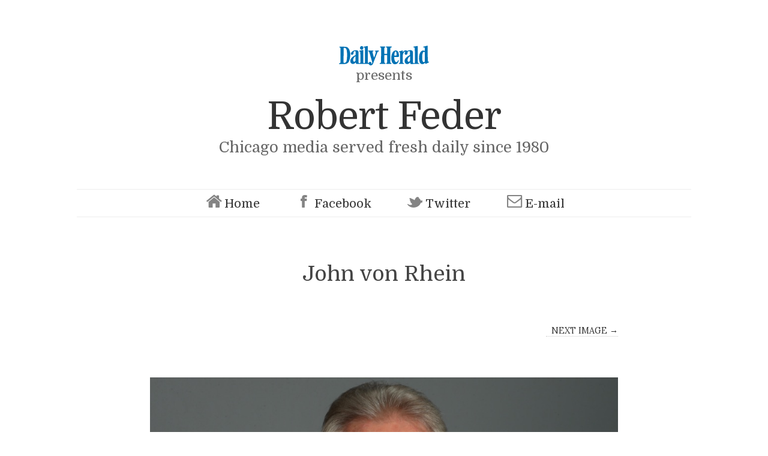

--- FILE ---
content_type: text/html; charset=UTF-8
request_url: https://robertfeder.dailyherald.com/2018/05/03/robservations-tribune-classical-music-critic-john-von-rhein-retire/john-von-rhein/
body_size: 16141
content:


<!doctype html>

<html lang="en-US">
<head>
	<meta charset="UTF-8">
	<meta name="viewport" content="width=device-width, initial-scale=1, maximum-scale=1">
	<meta http-equiv="X-UA-Compatible" content="IE=edge,chrome=1">

	<title>John von Rhein | Robert Feder</title>
	<!-- All of the favicons! -->
	<link rel="apple-touch-icon" sizes="57x57" href="/wp-content/themes/read-child/images/apple-touch-icon-57x57.png">
	<link rel="apple-touch-icon" sizes="60x60" href="/wp-content/themes/read-child/images/apple-touch-icon-60x60.png">
	<link rel="apple-touch-icon" sizes="72x72" href="/wp-content/themes/read-child/images/apple-touch-icon-72x72.png">
	<link rel="apple-touch-icon" sizes="76x76" href="/wp-content/themes/read-child/images/apple-touch-icon-76x76.png">
	<link rel="apple-touch-icon" sizes="114x114" href="/wp-content/themes/read-child/images/apple-touch-icon-114x114.png">
	<link rel="apple-touch-icon" sizes="120x120" href="/wp-content/themes/read-child/images/apple-touch-icon-120x120.png">
	<link rel="apple-touch-icon" sizes="144x144" href="/wp-content/themes/read-child/images/apple-touch-icon-144x144.png">
	<link rel="apple-touch-icon" sizes="152x152" href="/wp-content/themes/read-child/images/apple-touch-icon-152x152.png">
	<link rel="apple-touch-icon" sizes="180x180" href="/wp-content/themes/read-child/images/apple-touch-icon-180x180.png">
	<link rel="icon" type="image/png" href="/wp-content/themes/read-child/images/favicon-32x32.png" sizes="32x32">
	<link rel="icon" type="image/png" href="/wp-content/themes/read-child/images/android-chrome-192x192.png" sizes="192x192">
	<link rel="icon" type="image/png" href="/wp-content/themes/read-child/images/favicon-96x96.png" sizes="96x96">
	<link rel="icon" type="image/png" href="/wp-content/themes/read-child/images/favicon-16x16.png" sizes="16x16">
	<link rel="manifest" href="/wp-content/themes/read-child/images/manifest.json">
	<link rel="mask-icon" href="/wp-content/themes/read-child/images/safari-pinned-tab.svg" color="#5bbad5">
	<link rel="shortcut icon" href="/wp-content/themes/read-child/images/favicon.ico">
	<meta name="msapplication-TileColor" content="#da532c">
	<meta name="msapplication-TileImage" content="/wp-content/themes/read-child/images/mstile-144x144.png">
	<meta name="msapplication-config" content="/wp-content/themes/read-child/images/browserconfig.xml">
	<meta name="theme-color" content="#ffffff">
    
    <!--[if lte IE 9]>
        <script src="https://robertfeder.dailyherald.com/wp-content/themes/read/js/html5shiv.js"></script>
        <script src="https://robertfeder.dailyherald.com/wp-content/themes/read/js/selectivizr-min.js"></script>
    <![endif]-->
	
		
	<script src="//ajax.googleapis.com/ajax/libs/jquery/1/jquery.min.js"></script>
	<meta name='robots' content='max-image-preview:large' />
	<style>img:is([sizes="auto" i], [sizes^="auto," i]) { contain-intrinsic-size: 3000px 1500px }</style>
	<link rel='dns-prefetch' href='//fonts.googleapis.com' />
<link rel="alternate" type="application/rss+xml" title="Robert Feder &raquo; Feed" href="https://robertfeder.dailyherald.com/feed/" />
<link rel="alternate" type="application/rss+xml" title="Robert Feder &raquo; Comments Feed" href="https://robertfeder.dailyherald.com/comments/feed/" />
<script type="text/javascript">
/* <![CDATA[ */
window._wpemojiSettings = {"baseUrl":"https:\/\/s.w.org\/images\/core\/emoji\/16.0.1\/72x72\/","ext":".png","svgUrl":"https:\/\/s.w.org\/images\/core\/emoji\/16.0.1\/svg\/","svgExt":".svg","source":{"concatemoji":"https:\/\/robertfeder.dailyherald.com\/wp-includes\/js\/wp-emoji-release.min.js?ver=6.8.3"}};
/*! This file is auto-generated */
!function(s,n){var o,i,e;function c(e){try{var t={supportTests:e,timestamp:(new Date).valueOf()};sessionStorage.setItem(o,JSON.stringify(t))}catch(e){}}function p(e,t,n){e.clearRect(0,0,e.canvas.width,e.canvas.height),e.fillText(t,0,0);var t=new Uint32Array(e.getImageData(0,0,e.canvas.width,e.canvas.height).data),a=(e.clearRect(0,0,e.canvas.width,e.canvas.height),e.fillText(n,0,0),new Uint32Array(e.getImageData(0,0,e.canvas.width,e.canvas.height).data));return t.every(function(e,t){return e===a[t]})}function u(e,t){e.clearRect(0,0,e.canvas.width,e.canvas.height),e.fillText(t,0,0);for(var n=e.getImageData(16,16,1,1),a=0;a<n.data.length;a++)if(0!==n.data[a])return!1;return!0}function f(e,t,n,a){switch(t){case"flag":return n(e,"\ud83c\udff3\ufe0f\u200d\u26a7\ufe0f","\ud83c\udff3\ufe0f\u200b\u26a7\ufe0f")?!1:!n(e,"\ud83c\udde8\ud83c\uddf6","\ud83c\udde8\u200b\ud83c\uddf6")&&!n(e,"\ud83c\udff4\udb40\udc67\udb40\udc62\udb40\udc65\udb40\udc6e\udb40\udc67\udb40\udc7f","\ud83c\udff4\u200b\udb40\udc67\u200b\udb40\udc62\u200b\udb40\udc65\u200b\udb40\udc6e\u200b\udb40\udc67\u200b\udb40\udc7f");case"emoji":return!a(e,"\ud83e\udedf")}return!1}function g(e,t,n,a){var r="undefined"!=typeof WorkerGlobalScope&&self instanceof WorkerGlobalScope?new OffscreenCanvas(300,150):s.createElement("canvas"),o=r.getContext("2d",{willReadFrequently:!0}),i=(o.textBaseline="top",o.font="600 32px Arial",{});return e.forEach(function(e){i[e]=t(o,e,n,a)}),i}function t(e){var t=s.createElement("script");t.src=e,t.defer=!0,s.head.appendChild(t)}"undefined"!=typeof Promise&&(o="wpEmojiSettingsSupports",i=["flag","emoji"],n.supports={everything:!0,everythingExceptFlag:!0},e=new Promise(function(e){s.addEventListener("DOMContentLoaded",e,{once:!0})}),new Promise(function(t){var n=function(){try{var e=JSON.parse(sessionStorage.getItem(o));if("object"==typeof e&&"number"==typeof e.timestamp&&(new Date).valueOf()<e.timestamp+604800&&"object"==typeof e.supportTests)return e.supportTests}catch(e){}return null}();if(!n){if("undefined"!=typeof Worker&&"undefined"!=typeof OffscreenCanvas&&"undefined"!=typeof URL&&URL.createObjectURL&&"undefined"!=typeof Blob)try{var e="postMessage("+g.toString()+"("+[JSON.stringify(i),f.toString(),p.toString(),u.toString()].join(",")+"));",a=new Blob([e],{type:"text/javascript"}),r=new Worker(URL.createObjectURL(a),{name:"wpTestEmojiSupports"});return void(r.onmessage=function(e){c(n=e.data),r.terminate(),t(n)})}catch(e){}c(n=g(i,f,p,u))}t(n)}).then(function(e){for(var t in e)n.supports[t]=e[t],n.supports.everything=n.supports.everything&&n.supports[t],"flag"!==t&&(n.supports.everythingExceptFlag=n.supports.everythingExceptFlag&&n.supports[t]);n.supports.everythingExceptFlag=n.supports.everythingExceptFlag&&!n.supports.flag,n.DOMReady=!1,n.readyCallback=function(){n.DOMReady=!0}}).then(function(){return e}).then(function(){var e;n.supports.everything||(n.readyCallback(),(e=n.source||{}).concatemoji?t(e.concatemoji):e.wpemoji&&e.twemoji&&(t(e.twemoji),t(e.wpemoji)))}))}((window,document),window._wpemojiSettings);
/* ]]> */
</script>
<style id='wp-emoji-styles-inline-css' type='text/css'>

	img.wp-smiley, img.emoji {
		display: inline !important;
		border: none !important;
		box-shadow: none !important;
		height: 1em !important;
		width: 1em !important;
		margin: 0 0.07em !important;
		vertical-align: -0.1em !important;
		background: none !important;
		padding: 0 !important;
	}
</style>
<link rel='stylesheet' id='wp-block-library-css' href='https://robertfeder.dailyherald.com/wp-includes/css/dist/block-library/style.min.css?ver=6.8.3' type='text/css' media='all' />
<style id='classic-theme-styles-inline-css' type='text/css'>
/*! This file is auto-generated */
.wp-block-button__link{color:#fff;background-color:#32373c;border-radius:9999px;box-shadow:none;text-decoration:none;padding:calc(.667em + 2px) calc(1.333em + 2px);font-size:1.125em}.wp-block-file__button{background:#32373c;color:#fff;text-decoration:none}
</style>
<style id='global-styles-inline-css' type='text/css'>
:root{--wp--preset--aspect-ratio--square: 1;--wp--preset--aspect-ratio--4-3: 4/3;--wp--preset--aspect-ratio--3-4: 3/4;--wp--preset--aspect-ratio--3-2: 3/2;--wp--preset--aspect-ratio--2-3: 2/3;--wp--preset--aspect-ratio--16-9: 16/9;--wp--preset--aspect-ratio--9-16: 9/16;--wp--preset--color--black: #000000;--wp--preset--color--cyan-bluish-gray: #abb8c3;--wp--preset--color--white: #ffffff;--wp--preset--color--pale-pink: #f78da7;--wp--preset--color--vivid-red: #cf2e2e;--wp--preset--color--luminous-vivid-orange: #ff6900;--wp--preset--color--luminous-vivid-amber: #fcb900;--wp--preset--color--light-green-cyan: #7bdcb5;--wp--preset--color--vivid-green-cyan: #00d084;--wp--preset--color--pale-cyan-blue: #8ed1fc;--wp--preset--color--vivid-cyan-blue: #0693e3;--wp--preset--color--vivid-purple: #9b51e0;--wp--preset--gradient--vivid-cyan-blue-to-vivid-purple: linear-gradient(135deg,rgba(6,147,227,1) 0%,rgb(155,81,224) 100%);--wp--preset--gradient--light-green-cyan-to-vivid-green-cyan: linear-gradient(135deg,rgb(122,220,180) 0%,rgb(0,208,130) 100%);--wp--preset--gradient--luminous-vivid-amber-to-luminous-vivid-orange: linear-gradient(135deg,rgba(252,185,0,1) 0%,rgba(255,105,0,1) 100%);--wp--preset--gradient--luminous-vivid-orange-to-vivid-red: linear-gradient(135deg,rgba(255,105,0,1) 0%,rgb(207,46,46) 100%);--wp--preset--gradient--very-light-gray-to-cyan-bluish-gray: linear-gradient(135deg,rgb(238,238,238) 0%,rgb(169,184,195) 100%);--wp--preset--gradient--cool-to-warm-spectrum: linear-gradient(135deg,rgb(74,234,220) 0%,rgb(151,120,209) 20%,rgb(207,42,186) 40%,rgb(238,44,130) 60%,rgb(251,105,98) 80%,rgb(254,248,76) 100%);--wp--preset--gradient--blush-light-purple: linear-gradient(135deg,rgb(255,206,236) 0%,rgb(152,150,240) 100%);--wp--preset--gradient--blush-bordeaux: linear-gradient(135deg,rgb(254,205,165) 0%,rgb(254,45,45) 50%,rgb(107,0,62) 100%);--wp--preset--gradient--luminous-dusk: linear-gradient(135deg,rgb(255,203,112) 0%,rgb(199,81,192) 50%,rgb(65,88,208) 100%);--wp--preset--gradient--pale-ocean: linear-gradient(135deg,rgb(255,245,203) 0%,rgb(182,227,212) 50%,rgb(51,167,181) 100%);--wp--preset--gradient--electric-grass: linear-gradient(135deg,rgb(202,248,128) 0%,rgb(113,206,126) 100%);--wp--preset--gradient--midnight: linear-gradient(135deg,rgb(2,3,129) 0%,rgb(40,116,252) 100%);--wp--preset--font-size--small: 13px;--wp--preset--font-size--medium: 20px;--wp--preset--font-size--large: 36px;--wp--preset--font-size--x-large: 42px;--wp--preset--spacing--20: 0.44rem;--wp--preset--spacing--30: 0.67rem;--wp--preset--spacing--40: 1rem;--wp--preset--spacing--50: 1.5rem;--wp--preset--spacing--60: 2.25rem;--wp--preset--spacing--70: 3.38rem;--wp--preset--spacing--80: 5.06rem;--wp--preset--shadow--natural: 6px 6px 9px rgba(0, 0, 0, 0.2);--wp--preset--shadow--deep: 12px 12px 50px rgba(0, 0, 0, 0.4);--wp--preset--shadow--sharp: 6px 6px 0px rgba(0, 0, 0, 0.2);--wp--preset--shadow--outlined: 6px 6px 0px -3px rgba(255, 255, 255, 1), 6px 6px rgba(0, 0, 0, 1);--wp--preset--shadow--crisp: 6px 6px 0px rgba(0, 0, 0, 1);}:where(.is-layout-flex){gap: 0.5em;}:where(.is-layout-grid){gap: 0.5em;}body .is-layout-flex{display: flex;}.is-layout-flex{flex-wrap: wrap;align-items: center;}.is-layout-flex > :is(*, div){margin: 0;}body .is-layout-grid{display: grid;}.is-layout-grid > :is(*, div){margin: 0;}:where(.wp-block-columns.is-layout-flex){gap: 2em;}:where(.wp-block-columns.is-layout-grid){gap: 2em;}:where(.wp-block-post-template.is-layout-flex){gap: 1.25em;}:where(.wp-block-post-template.is-layout-grid){gap: 1.25em;}.has-black-color{color: var(--wp--preset--color--black) !important;}.has-cyan-bluish-gray-color{color: var(--wp--preset--color--cyan-bluish-gray) !important;}.has-white-color{color: var(--wp--preset--color--white) !important;}.has-pale-pink-color{color: var(--wp--preset--color--pale-pink) !important;}.has-vivid-red-color{color: var(--wp--preset--color--vivid-red) !important;}.has-luminous-vivid-orange-color{color: var(--wp--preset--color--luminous-vivid-orange) !important;}.has-luminous-vivid-amber-color{color: var(--wp--preset--color--luminous-vivid-amber) !important;}.has-light-green-cyan-color{color: var(--wp--preset--color--light-green-cyan) !important;}.has-vivid-green-cyan-color{color: var(--wp--preset--color--vivid-green-cyan) !important;}.has-pale-cyan-blue-color{color: var(--wp--preset--color--pale-cyan-blue) !important;}.has-vivid-cyan-blue-color{color: var(--wp--preset--color--vivid-cyan-blue) !important;}.has-vivid-purple-color{color: var(--wp--preset--color--vivid-purple) !important;}.has-black-background-color{background-color: var(--wp--preset--color--black) !important;}.has-cyan-bluish-gray-background-color{background-color: var(--wp--preset--color--cyan-bluish-gray) !important;}.has-white-background-color{background-color: var(--wp--preset--color--white) !important;}.has-pale-pink-background-color{background-color: var(--wp--preset--color--pale-pink) !important;}.has-vivid-red-background-color{background-color: var(--wp--preset--color--vivid-red) !important;}.has-luminous-vivid-orange-background-color{background-color: var(--wp--preset--color--luminous-vivid-orange) !important;}.has-luminous-vivid-amber-background-color{background-color: var(--wp--preset--color--luminous-vivid-amber) !important;}.has-light-green-cyan-background-color{background-color: var(--wp--preset--color--light-green-cyan) !important;}.has-vivid-green-cyan-background-color{background-color: var(--wp--preset--color--vivid-green-cyan) !important;}.has-pale-cyan-blue-background-color{background-color: var(--wp--preset--color--pale-cyan-blue) !important;}.has-vivid-cyan-blue-background-color{background-color: var(--wp--preset--color--vivid-cyan-blue) !important;}.has-vivid-purple-background-color{background-color: var(--wp--preset--color--vivid-purple) !important;}.has-black-border-color{border-color: var(--wp--preset--color--black) !important;}.has-cyan-bluish-gray-border-color{border-color: var(--wp--preset--color--cyan-bluish-gray) !important;}.has-white-border-color{border-color: var(--wp--preset--color--white) !important;}.has-pale-pink-border-color{border-color: var(--wp--preset--color--pale-pink) !important;}.has-vivid-red-border-color{border-color: var(--wp--preset--color--vivid-red) !important;}.has-luminous-vivid-orange-border-color{border-color: var(--wp--preset--color--luminous-vivid-orange) !important;}.has-luminous-vivid-amber-border-color{border-color: var(--wp--preset--color--luminous-vivid-amber) !important;}.has-light-green-cyan-border-color{border-color: var(--wp--preset--color--light-green-cyan) !important;}.has-vivid-green-cyan-border-color{border-color: var(--wp--preset--color--vivid-green-cyan) !important;}.has-pale-cyan-blue-border-color{border-color: var(--wp--preset--color--pale-cyan-blue) !important;}.has-vivid-cyan-blue-border-color{border-color: var(--wp--preset--color--vivid-cyan-blue) !important;}.has-vivid-purple-border-color{border-color: var(--wp--preset--color--vivid-purple) !important;}.has-vivid-cyan-blue-to-vivid-purple-gradient-background{background: var(--wp--preset--gradient--vivid-cyan-blue-to-vivid-purple) !important;}.has-light-green-cyan-to-vivid-green-cyan-gradient-background{background: var(--wp--preset--gradient--light-green-cyan-to-vivid-green-cyan) !important;}.has-luminous-vivid-amber-to-luminous-vivid-orange-gradient-background{background: var(--wp--preset--gradient--luminous-vivid-amber-to-luminous-vivid-orange) !important;}.has-luminous-vivid-orange-to-vivid-red-gradient-background{background: var(--wp--preset--gradient--luminous-vivid-orange-to-vivid-red) !important;}.has-very-light-gray-to-cyan-bluish-gray-gradient-background{background: var(--wp--preset--gradient--very-light-gray-to-cyan-bluish-gray) !important;}.has-cool-to-warm-spectrum-gradient-background{background: var(--wp--preset--gradient--cool-to-warm-spectrum) !important;}.has-blush-light-purple-gradient-background{background: var(--wp--preset--gradient--blush-light-purple) !important;}.has-blush-bordeaux-gradient-background{background: var(--wp--preset--gradient--blush-bordeaux) !important;}.has-luminous-dusk-gradient-background{background: var(--wp--preset--gradient--luminous-dusk) !important;}.has-pale-ocean-gradient-background{background: var(--wp--preset--gradient--pale-ocean) !important;}.has-electric-grass-gradient-background{background: var(--wp--preset--gradient--electric-grass) !important;}.has-midnight-gradient-background{background: var(--wp--preset--gradient--midnight) !important;}.has-small-font-size{font-size: var(--wp--preset--font-size--small) !important;}.has-medium-font-size{font-size: var(--wp--preset--font-size--medium) !important;}.has-large-font-size{font-size: var(--wp--preset--font-size--large) !important;}.has-x-large-font-size{font-size: var(--wp--preset--font-size--x-large) !important;}
:where(.wp-block-post-template.is-layout-flex){gap: 1.25em;}:where(.wp-block-post-template.is-layout-grid){gap: 1.25em;}
:where(.wp-block-columns.is-layout-flex){gap: 2em;}:where(.wp-block-columns.is-layout-grid){gap: 2em;}
:root :where(.wp-block-pullquote){font-size: 1.5em;line-height: 1.6;}
</style>
<link rel='stylesheet' id='bootstrap-style-css' href='https://robertfeder.dailyherald.com/wp-content/themes/read-child/css/bootstrap.css?ver=2.4' type='text/css' media='all' />
<link rel='stylesheet' id='parent-style-css' href='https://robertfeder.dailyherald.com/wp-content/themes/read/style.css?ver=6.8.3' type='text/css' media='all' />
<link rel='stylesheet' id='child-style-css' href='https://robertfeder.dailyherald.com/wp-content/themes/read-child/style.css?ver=2.4' type='text/css' media='all' />
<link rel='stylesheet' id='domine-css' href='//fonts.googleapis.com/css?family=Domine' type='text/css' media='all' />
<link rel='stylesheet' id='unifrakturmaguntia-css' href='//fonts.googleapis.com/css?family=UnifrakturMaguntia' type='text/css' media='all' />
<link rel='stylesheet' id='coustard-css' href='//fonts.googleapis.com/css?family=Coustard' type='text/css' media='all' />
<link rel='stylesheet' id='lora-css' href='//fonts.googleapis.com/css?family=Lora:400,700,400italic,700italic' type='text/css' media='all' />
<link rel='stylesheet' id='print-css' href='https://robertfeder.dailyherald.com/wp-content/themes/read/css/print.css' type='text/css' media='print' />
<link rel='stylesheet' id='grid-css' href='https://robertfeder.dailyherald.com/wp-content/themes/read/css/grid.css' type='text/css' media='all' />
<link rel='stylesheet' id='normalize-css' href='https://robertfeder.dailyherald.com/wp-content/themes/read/css/normalize.css' type='text/css' media='all' />
<link rel='stylesheet' id='font-awesome-css' href='https://robertfeder.dailyherald.com/wp-content/themes/read/css/font-awesome.css' type='text/css' media='all' />
<link rel='stylesheet' id='google-code-prettify-css' href='https://robertfeder.dailyherald.com/wp-content/themes/read/js/google-code-prettify/prettify.css' type='text/css' media='all' />
<link rel='stylesheet' id='uniform-css' href='https://robertfeder.dailyherald.com/wp-content/themes/read/css/uniform.default.css' type='text/css' media='all' />
<link rel='stylesheet' id='flexslider-css' href='https://robertfeder.dailyherald.com/wp-content/themes/read/css/flexslider.css' type='text/css' media='all' />
<link rel='stylesheet' id='gamma-gallery-css' href='https://robertfeder.dailyherald.com/wp-content/themes/read/css/gamma-gallery.css' type='text/css' media='all' />
<link rel='stylesheet' id='main-css' href='https://robertfeder.dailyherald.com/wp-content/themes/read/css/main.css' type='text/css' media='all' />
<link rel='stylesheet' id='fancybox-css' href='https://robertfeder.dailyherald.com/wp-content/themes/read/css/jquery.fancybox-1.3.4.css' type='text/css' media='all' />
<link rel='stylesheet' id='wp-fix-css' href='https://robertfeder.dailyherald.com/wp-content/themes/read/css/wp-fix.css' type='text/css' media='all' />
<script type="text/javascript" src="https://robertfeder.dailyherald.com/wp-includes/js/jquery/jquery.min.js?ver=3.7.1" id="jquery-core-js"></script>
<script type="text/javascript" src="https://robertfeder.dailyherald.com/wp-includes/js/jquery/jquery-migrate.min.js?ver=3.4.1" id="jquery-migrate-js"></script>
<link rel="https://api.w.org/" href="https://robertfeder.dailyherald.com/wp-json/" /><link rel="alternate" title="JSON" type="application/json" href="https://robertfeder.dailyherald.com/wp-json/wp/v2/media/17899" /><link rel="EditURI" type="application/rsd+xml" title="RSD" href="https://robertfeder.dailyherald.com/xmlrpc.php?rsd" />
<meta name="generator" content="WordPress 6.8.3" />
<link rel='shortlink' href='https://robertfeder.dailyherald.com/?p=17899' />
<link rel="alternate" title="oEmbed (JSON)" type="application/json+oembed" href="https://robertfeder.dailyherald.com/wp-json/oembed/1.0/embed?url=https%3A%2F%2Frobertfeder.dailyherald.com%2F2018%2F05%2F03%2Frobservations-tribune-classical-music-critic-john-von-rhein-retire%2Fjohn-von-rhein%2F" />
<link rel="alternate" title="oEmbed (XML)" type="text/xml+oembed" href="https://robertfeder.dailyherald.com/wp-json/oembed/1.0/embed?url=https%3A%2F%2Frobertfeder.dailyherald.com%2F2018%2F05%2F03%2Frobservations-tribune-classical-music-critic-john-von-rhein-retire%2Fjohn-von-rhein%2F&#038;format=xml" />

        <script>
        	var googletag = googletag || {};
        	googletag.cmd = googletag.cmd || [];
        	(function() {
        	var gads = document.createElement('script');
        	gads.async = true;
        	gads.type = 'text/javascript';
        	var useSSL = 'https:' == document.location.protocol;
        	gads.src = (useSSL ? 'https:' : 'http:') + 
        	'//securepubads.g.doubleclick.net/tag/js/gpt.js';
        	var node = document.getElementsByTagName('script')[0];
        	node.parentNode.insertBefore(gads, node);
        	})();
        </script>
        <script>
        !function(a9,a,p,s,t,A,g){if(a[a9])return;function q(c,r){a[a9]._Q.push([c,r])}a[a9]={init:function(){q("i",arguments)},fetchBids:function(){q("f",arguments)},setDisplayBids:function(){},targetingKeys:function(){return[]},_Q:[]};A=p.createElement(s);A.async=!0;A.src=t;g=p.getElementsByTagName(s)[0];g.parentNode.insertBefore(A,g)}("apstag",window,document,"script","//c.amazon-adsystem.com/aax2/apstag.js");
        apstag.init({
        	pubID: 'e2650c4b-7b1a-4c11-993a-beb18b2d9629',
        	adServer: 'googletag' 
        });
        </script>
        <script src="https://www.dailyherald.com/js/prebid/prebid.js" async></script>
        <script>
        	var dhGlobalObj = dhGlobalObj || {};
        	dhGlobalObj.configuration = dhGlobalObj.configuration || {};
        	dhGlobalObj.configuration.dfp = dhGlobalObj.configuration.dfp || {};
        	dhGlobalObj.cmd = dhGlobalObj.cmd || [];
        	dhGlobalObj.adSlots = dhGlobalObj.adSlots || [];
        	dhGlobalObj.isPremiumSubscriber = function() { return false; };
        	dhGlobalObj.configuration.dfp.useAmazon = true;
        	dhGlobalObj.configuration.dfp.usePrebid =true; // enable prebid wrapper
        	dhGlobalObj.configuration.dfp.adSlots = [];
        	dhGlobalObj.configuration.dfp.adResizeTimer = false;
        	dhGlobalObj.configuration.dfp.lazyLoadAll = true;
            dhGlobalObj.setCookie = function( c_name, value, exdays, domain ) {
            	var exdate = new Date();
            	exdate.setDate( exdate.getDate() + exdays );
            	var c_value = escape( value ) + ( ( exdays == null ) ? '' : '; expires=' + exdate.toUTCString() ) + ( ( domain == null ) ? '' : '; domain=' + domain ) + '; path=/';
            	document.cookie = c_name + '=' + c_value;
            };
            
            dhGlobalObj.deleteCookie = function( c_name ) {
            	document.cookie = c_name + '=; expires=Thu, 01-Jan-70 00:00:01 GMT;';
            };
            
            dhGlobalObj.getDateTimeString = function( arg ) {
            	var cDate = new Date();
            
            	var currentYear = cDate.getFullYear();
            	var currentMonth = cDate.getMonth() > 8 ? cDate.getMonth() + 1 : '0' + ( cDate.getMonth() + 1 );
            	var currentDate = cDate.getDate() > 9 ? cDate.getDate() : '0' + cDate.getDate();
            	var currentHours = cDate.getHours() > 9 ? cDate.getHours() : '0' + ( cDate.getHours() );
            	var currentMinutes = cDate.getMinutes() > 9 ? cDate.getMinutes() : '0' + ( cDate.getMinutes() );
            	var currentQuarterHour = ( parseInt( currentMinutes / 15 ) * 15 ) > 9 ? ( parseInt( currentMinutes / 15 ) * 15 ) : '0' + ( ( parseInt( currentMinutes / 15 ) * 15 ) );
            	var currentHalfHour = ( parseInt( currentMinutes / 30 ) * 30 ) > 9 ? ( parseInt( currentMinutes / 30 ) * 30 ) : '0' + ( ( parseInt( currentMinutes / 30 ) * 30 ) );
            	var currentHour = '00';
            
            	if ( arg == 'minute' ) {
            		return currentYear + currentMonth + currentDate + currentHours + currentMinutes;
            	}
            	else if ( arg == 'quarterhour' ) {
            		return currentYear + currentMonth + currentDate + currentHours + currentQuarterHour;
            	}
            	else if ( arg == 'halfhour' ) {
            		return currentYear + currentMonth + currentDate + currentHours + currentHalfHour;
            	}
            	else if ( arg == 'hour' ) {
            		return currentYear + currentMonth + currentDate + currentHours + currentHour;
            	}
            	else {
            		return currentYear + currentMonth + currentDate + currentHours + currentMinutes;
            	}
            };
            
            dhGlobalObj.getCookie = function( c_name ) {
            	var x = null, y = null;
            	var ARRcookies = document.cookie.split( ';' );
            	for ( var i = 0; i < ARRcookies.length; i++ ) {
            		x = ARRcookies[ i ].substr( 0, ARRcookies[ i ].indexOf( '=' ) );
            		y = ARRcookies[ i ].substr( ARRcookies[ i ].indexOf( '=' ) + 1 );
            		x = x.replace( /^\s+|\s+$/g, '' );
            		if ( x == c_name ) {
            			return unescape( y );
            		}
            	}
            };        	
        	dhGlobalObj.isSubscriber = function( flag ) {
            	if ( flag ) {
            		dhGlobalObj.setCookie( 'pdh_ppverify', 5, 365, '.dailyherald.com' );
            		return true;
            	}
            	else if ( flag === false ) {
            		dhGlobalObj.deleteCookie( 'pdh_ppverify' );
            		return false;
            	}
            	if ( dhGlobalObj.getCookie( 'pdh_ppverify' ) && parseInt( dhGlobalObj.getCookie( 'pdh_ppverify' ) ) > 0 ) {
            		return true;
            	}
            	else {
            		return false;
            	}
            };

        	dhGlobalObj.configuration.dfp.defaultAdUnit = '/30709998/robertfeder.com';
        	dhGlobalObj.configuration.dfp.pageType = 'index';
        	dhGlobalObj.configuration.dfp.contentTopic = [  ]; 
        	dhGlobalObj.configuration.dfp.contentGeography = [  ];
        	dhGlobalObj.configuration.adLookupParams = {
        		'top':{ 'pos':'atf', 'sizes':[ 320, 50 ], 'slotId':'leaderboard1Ad', 'viewable':false, 'sizeMapping':[
        			{
        				dimensions:[ 970, 300 ],
        				sizes:[ [ 970, 90 ], [ 970, 250 ], [ 728, 90 ], [ 468,60 ] ]
        			},
        			{
        				dimensions:[ 728, 90 ],
        				sizes:[ [ 728, 90 ], [ 468,60 ] ],
        			},
        			{
        				dimensions:[ 0, 0 ],
        				sizes:[ 320, 50 ]
        			}
        		] },
        		'bottom':{ 'pos':'btf', 'sizes':[ 320, 50 ], 'slotId':'leaderboard2Ad', 'viewable':false, 'sizeMapping':[
        			{
        				dimensions:[ 970, 300 ],
        				sizes:[ [ 970, 90 ], [ 970, 250 ], [ 728, 90 ], [ 468,60 ] ]
        			},
        			{
        				dimensions:[ 728, 90 ],
        				sizes:[ [ 728, 90 ], [ 468,60 ] ],
        			},
        			{
        				dimensions:[ 0, 0 ],
        				sizes:[ 320, 50 ]
        			}
        		] },
        		'billboard1':{ 'pos':( document.documentElement.clientWidth >= 640 ? 'atf': 'btf' ), 'sizes':[ 300, 250 ], 'slotId':'billboard1Ad', 'viewable':false },
        		'billboard2':{ 'pos':'btf', 'sizes':[ 300, 250 ], 'slotId':'billboard1Ad', 'viewable':false },
        		'billboard3':{ 'pos':'btf', 'sizes':[ 300, 250 ], 'slotId':'billboard1Ad', 'viewable':false }
        	};
        </script>
        <script>
        /**
         * Core Ad JS
         * Written by Philippe Hall
         * @philippehall
         * Copyright 2020 Paddock Publications, Inc
         * All Rights Reserved.
         */
        	dhGlobalObj.isDesktop=function(){return !navigator.userAgent.match(/Android|webOS|iPhone|iPad|iPod|BlackBerry|IEMobile|Opera Mini|Mobile|mobile|CriOS/i);};dhGlobalObj.adLookup=function(slotIdString){var clientWidth=document.documentElement.clientWidth;var clientHeight=document.documentElement.clientHeight;return dhGlobalObj.configuration.adLookupParams[slotIdString];};dhGlobalObj.registerAdSlot=function(currentAdSlot){if(currentAdSlot.type=='Out of Page'){googletag.defineOutOfPageSlot(dhGlobalObj.configuration.dfp.defaultAdUnit,currentAdSlot.divId)
        	.addService(googletag.pubads())
        	.setTargeting("pos",currentAdSlot.pos);}else{if(currentAdSlot.sizeMapping){var mapping=googletag.sizeMapping();for(var i=0;i<currentAdSlot.sizeMapping.length;i++){mapping=mapping.addSize(currentAdSlot.sizeMapping[i].dimensions,currentAdSlot.sizeMapping[i].sizes);}
        	mapping=mapping.build();var slot=googletag.defineSlot(currentAdSlot.adUnit,currentAdSlot.sizes,currentAdSlot.divId)
        	.addService(googletag.pubads())
        	.setTargeting("pos",currentAdSlot.pos)
        	.setTargeting("module",'module' in currentAdSlot?currentAdSlot.module:null)
        	.defineSizeMapping(mapping);if(currentAdSlot.contentTopic){slot.setTargeting("content-topic",currentAdSlot.contentTopic);}
        	currentAdSlot.slot=slot;return slot;}else{var slot=googletag.defineSlot(currentAdSlot.adUnit,currentAdSlot.sizes,currentAdSlot.divId)
        	.addService(googletag.pubads())
        	.setTargeting("pos",currentAdSlot.pos)
        	.setTargeting("module",'module' in currentAdSlot?currentAdSlot.module:null);if(currentAdSlot.contentTopic){slot.setTargeting("content-topic",currentAdSlot.contentTopic);}
        	currentAdSlot.slot=slot;return slot;}}};dhGlobalObj.initAsyncAds=function(){if('useAmazon' in dhGlobalObj.configuration.dfp&&dhGlobalObj.configuration.dfp.useAmazon){dhGlobalObj.amazonSlots=dhGlobalObj.initAmazonSlots(dhGlobalObj.adSlots);}
        	if('usePrebid' in dhGlobalObj.configuration.dfp&&dhGlobalObj.configuration.dfp.usePrebid){dhGlobalObj.prebidSlots=dhGlobalObj.initPrebidSlots(dhGlobalObj.adSlots);}
        	if('useSOVRN' in dhGlobalObj&&dhGlobalObj.useSOVRN){for(var i=0;i<dhGlobalObj.adSlots.length;i++){var currentAdSlot=dhGlobalObj.adSlots[i];currentAdSlot.divId="div-gpt-ad-"+i+'-'+currentAdSlot.slotId;}
        	sovrnHeader.intializeAuction();}
        	googletag.cmd.push(function(){googletag.pubads().setTargeting("page-type",dhGlobalObj.configuration.dfp.pageType);googletag.pubads().setTargeting("content-topic",dhGlobalObj.configuration.dfp.contentTopic);googletag.pubads().setTargeting("content-geography",dhGlobalObj.configuration.dfp.contentGeography);for(var i=0;i<dhGlobalObj.adSlots.length;i++){var currentAdSlot=dhGlobalObj.adSlots[i];currentAdSlot.divId="div-gpt-ad-"+i+'-'+currentAdSlot.slotId;dhGlobalObj.registerAdSlot(currentAdSlot);}
        	if('useSOVRN' in dhGlobalObj&&dhGlobalObj.useSOVRN){pbjs.que.push(function(){pbjs.setTargetingForGPTAsync();});}
        	googletag.pubads().disableInitialLoad();googletag.pubads().enableSingleRequest();if(dhGlobalObj.configuration.dfp.lazyLoadAll){console.log('LL ALL');googletag.pubads().enableLazyLoad({fetchMarginPercent:100,renderMarginPercent:50,mobileScaling:0.75});}
        	googletag.enableServices();});googletag.cmd.push(function(){for(var i=0;i<dhGlobalObj.adSlots.length;i++){var currentAdSlot=dhGlobalObj.adSlots[i];var divId="div-gpt-ad-"+i+'-'+currentAdSlot.slotId;var displaySlot=googletag.display(divId);}
        	if(('usePrebid' in dhGlobalObj&&dhGlobalObj.usePrebid)&&('useAmazon' in dhGlobalObj&&dhGlobalObj.useAmazon)){pbjs.que.push(function(){pbjs.getBids(dhGlobalObj.prebidSlots,2500,function(){pbjs.setTargetingForGPTAsync();dhGlobalObj.multiWrapperDisplayAds('prebid');});});apstag.fetchBids({'slots':dhGlobalObj.amazonSlots,timeout:2500},function(bids){apstag.setDisplayBids();dhGlobalObj.multiWrapperDisplayAds('amazon');});}else if('usePrebid' in dhGlobalObj&&dhGlobalObj.usePrebid){pbjs.que.push(function(){pbjs.getBids(dhGlobalObj.prebidSlots,2500,function(){pbjs.setTargetingForGPTAsync();googletag.pubads().refresh();});});}else if('useAmazon' in dhGlobalObj&&dhGlobalObj.useAmazon){apstag.fetchBids({'slots':dhGlobalObj.amazonSlots,timeout:800},function(bids){apstag.setDisplayBids();googletag.pubads().refresh();});}else{googletag.pubads().refresh();}});};dhGlobalObj.adSlotSizes=function(currentAdSlot){if(currentAdSlot.sizeMapping){for(var i=0;i<currentAdSlot.sizeMapping.length;i++){var currentSizeMapping=currentAdSlot.sizeMapping[i];if(document.documentElement.clientWidth>=currentSizeMapping.dimensions[0]&&document.documentElement.clientHeight>=currentSizeMapping.dimensions[1]){if(currentSizeMapping.sizes.length>=1&&typeof currentSizeMapping.sizes[0]==='object'){return currentSizeMapping.sizes;}else{return[currentSizeMapping.sizes];}}}}
        	if(currentAdSlot.sizes.length>=1&&typeof currentAdSlot.sizes[0]==='object'){return currentAdSlot.sizes;}else{return[currentAdSlot.sizes];}};dhGlobalObj.initAmazonSlots=function(slots){var amazonSlots=[];for(var i=0;i<dhGlobalObj.adSlots.length;i++){var currentAdSlot=dhGlobalObj.adSlots[i];currentAdSlot.divId="div-gpt-ad-"+i+'-'+currentAdSlot.slotId;var currentSizes=dhGlobalObj.adSlotSizes(currentAdSlot);if(currentSizes.length>=0&&currentSizes[0]!=0){amazonSlots.push({'slotID':currentAdSlot.divId,'sizes':currentSizes,'slotName':currentAdSlot.adUnit});}}
        	return amazonSlots;};dhGlobalObj.initPrebidSlots=function(slots){window.pbjs=window.pbjs||{};window.pbjs.que=window.pbjs.que||[];var prebidSlots=[];for(var i=0;i<dhGlobalObj.adSlots.length;i++){var currentAdSlot=dhGlobalObj.adSlots[i];currentAdSlot.divId="div-gpt-ad-"+i+'-'+currentAdSlot.slotId;var currentSizes=dhGlobalObj.adSlotSizes(currentAdSlot);if(currentSizes.length>=0&&currentSizes[0]!=0){prebidSlots.push({'divId':currentAdSlot.divId,'sizes':currentSizes,'dfpAdunit':currentAdSlot.adUnit});}}
        	return prebidSlots;};dhGlobalObj.showArticleBodyAd=function(artAdBlock){var clientWidth=document.documentElement.clientWidth;var clientHeight=document.documentElement.clientHeight;var showAd=false;if(true||clientWidth<=480){showAd=true;}else if(artAdBlock%2==0){artAdBlock=artAdBlock/2;showAd=true;}
        	if(showAd){dhGlobalObj.showAd({'sizes':[300,250],'pos':'atf','viewable':true,'module':'article-'+artAdBlock});}};dhGlobalObj.showAd=function(opts){var slot=this.adLookup(opts.slug);if(dhGlobalObj.configuration.dfp.lazyLoadAll){opts.viewable=false;}
        	if(slot){for(var key in opts){slot[key]=opts[key];}}else{slot=opts;}
        	if(typeof slot=='object'&&(('sizes' in slot&&(slot.sizes=='fluid'||slot.sizes.length>0))||('type' in slot&&slot.type=='Out of Page'))){if(!('slotId' in slot)||!slot.slotId){slot.slotId='generic';}
        	if(!('adUnit' in slot)||!slot.adUnit){slot.adUnit=dhGlobalObj.configuration.dfp.defaultAdUnit;}
        	if(!dhGlobalObj.isPremiumSubscriber()){this.adSlots.push(slot);var divId='div-gpt-ad-'+(this.adSlots.length-1)+'-'+slot.slotId;if(opts.containerTarget){if(dhGlobalObj.configuration.dfp.lazyLoadAll){$(opts.containerTarget).append($('<div/>',{'id':divId}).addClass('viewableAd'));}else{dhGlobalObj.viewableAdSlots[divId]=slot;$(opts.containerTarget).append($('<div/>',{'id':divId}));}}else{document.write('<div id="'+divId+'"'+('type' in slot&&slot.type=='Out of Page'?' style="display:none;"':'')+'></div>');}}}};dhGlobalObj.init=function(){this.initAsyncAds();};
        </script>

  
		<script>
			window.dataLayer = window.dataLayer || [];
			window.dataLayer.push( {
				'event': 'dataLayer-loaded',
				'companyName': 'Paddock Publications',
				'contentType': '',
				'contentArchive':false,
				'premium':false,
				'contentAdUnit': '/30709998/robertfeder.com',
				'subscriberStatus': '',
				'subdomain': 'robertfeder',
				'loggedInStatus':''
			} );
		</script>

  		<script>
			var tpTracker = {
				'current': {
					'offerName': '',
					'termName': ''
				},
				'printTerms': {
					'https://prev.dailyherald.com/subscribe/?function=order&rate=2.4&digital=true': '$3.55/week Sunday',
					'https://prev.dailyherald.com/subscribe/?function=order&rate=21.4&digital=true': '$3.80/week WThFSu',
					'https://prev.dailyherald.com/subscribe/?function=order&rate=25.6' : '3.70/week 7-day'
				},
				'offers': {
					'OFZR9G62ZI5O':'activate',
					'OF7DF750LJ05':'activate',
					'OFL2NWCQFFD8':'ad blocker',
					'OFZ6DOG0Y8YM':'archive',
					'OFMCQUNO4ZBP':'dhoffer page',
					'OF5OKB5RNM2N':'digital subscription discount page',
					'OFKZFFHFWMU5':'digital subscription page',
					'OF5Z4U3CAIWU':'fest page',
					'OF4LOHR5IVB2':'main subscribe page',
					'OFX49D7Y36WF':'metered',
					'OFD45CDQ9F9F':'metered',
					'OFVDT283OQGG':'metered',
					'OFURH3WPDXBR':'win-back page'
				},
				'experiences': {
					'modalOffers': {
						'EXGSNP1JRUI6':'metered',
						'EXOBPSN2WFC1':'archive',
						'EXX3FBS4W31G':'survey'
					},
					'inlineOffers': {
						'EXD52O7SYJNI':'activate',
						'EX223939AR1G':'main subscribe page',
						'EXUHGTDCNT0J':'digital subscription discount page',
						'EXATCRO0ZLCY':'digital subscription page',
						'EXHDR3I3TPO0':'win-back page',
						'EXNSJOCNA1UQ':'dhoffer page',
						'EXM63L8KRETY':'fest page'
					}
				}
			};
			var gaCookieMatch = document.cookie.match(/[; ]_ga=([^\\s;]*)/);
			tp = window["tp"] || [];
			if (gaCookieMatch){
				//var clientId = gaCookieMatch[1].match(/^.+\..+\.(.+\..+)/)[1];
				//tp.push(['setGAClientId', clientId]);
			}
			tp.push(["setAid", "6mFfluDnUN"]);
			tp.push(["setZone", "Web"]);
			tp.push(["setContentCreated", ""]);
			tp.push(["setPageURL",""]);
			tp.push(["setContentAuthor", ""]);
			tp.push(["setContentSection", ""]);
			tp.push(["setTags", ["columnists", "feder-robert", "business", "business-industries", "media"]]);
			tp.push(["setContentIsNative", false]);
			// Set custom params, see: http://vx.piano.io/javascript-tracking
			// tp.push(["setCustomParam", "<type>:<value>:<scope>"]);
			tp.push( ["init", function() {
				// any additional logic here
				$( 'a.hbLoginlink' ).text( 'Log In' ).unbind( 'click' ).click( function( event ) {
					event.preventDefault();
					tp.pianoId.show( 'login' );
				} );
				tp.pianoId.init( {
					loggedIn:function( data ) {
						$( '#activateTeaser' ).hide();
						$( '#accountInfoBox' ).html( '<a href="" class="serviceSubscribe"></a>' );
						$( 'a.serviceSubscribe, a#subscribeDigital' ).text( 'Logout' ).click( function( event ) {
							event.preventDefault();
							tp.pianoId.logout();
							dhGlobalObj.isLoggedIn( false );
						} );
						$( 'a.hbSubscribelink' ).text( 'My Account' ).attr( 'href', '/my-account/' );
						$( 'a.hbAccountIcon' ).attr( 'href', '/my-account/' );
						$( 'a.hbLoginlink' ).text( 'Log Out' ).click( function( event ) {
							event.preventDefault();
							tp.pianoId.logout();
							dhGlobalObj.isLoggedIn( true );
						} );
					},
					loggedOut:function() {
						$( 'a.serviceSubscribe, a#subscribeDigital' ).text( 'Sign In' ).unbind( 'click' ).attr( 'href', '/my-account/' );
						$( 'a.hbSubscribelink' ).text( 'Subscribe' ).attr( 'href', '/subscribe/' );
						$( 'a.hbLoginlink' ).text( 'Log In' ).unbind( 'click' ).click( function( event ) {
							event.preventDefault();
							tp.pianoId.show( 'login' );
						} );
					}
				} );
				tp.push( [ 'addHandler', 'loginSuccess', function( data ) { 
					dhGlobalObj.isLoggedIn( true );
				} ] );
				tp.push( [ 'addHandler', 'meterActive', function( meterData ) { 
					window.dataLayer = window.dataLayer || [];
					window.dataLayer.push( {
						'event': 'subscription-meter-active',
						'subscriptionMeterValue':meterData.views,
						'subscriptionMeterMax':meterData.maxViews
					} );
				} ] );
				tp.push( [ 'addHandler', 'meterExpired', function( meterData ) { 
					window.dataLayer = window.dataLayer || [];
					window.dataLayer.push( {
						'event': 'subscription-meter-expired',
						'subscriptionMeterValue':meterData.views,
						'subscriptionMeterMax':meterData.maxViews
					} );
				} ] );
				tp.push( [ 'addHandler', 'checkoutComplete', function( conversion ) { 
					window.dataLayer = window.dataLayer || [];
					window.dataLayer.push( {
						'event': 'subscription-signup-success',
						'subscriptionTier': 'digital subscription',  
						'subscriptionOffer': tpTracker.current.offerName, 
						'subscriptionTerm': tpTracker.current.termName, 
						'subscriptionTermPrice': conversion.chargeAmount
					} );
				} ] );
				tp.push([ 'addHandler', 'checkoutCustomEvent', function(event){
					var eventString = event.eventName;
					var eventName = eventString.split( /_/ )[ 0 ];
					var eventDetails = eventString.split( /_/ )[ 1 ];
					if ( eventName == 'subscribePrint' ) {
						tpTracker.current.offerName = 'main subscribe page';
						tpTracker.current.termName = tpTracker.printTerms[ eventDetails ];
						window.dataLayer = window.dataLayer || [];
						window.dataLayer.push({
							'event': 'subscription-tier-selected',
							'subscriptionTier': 'print subscription',
							'subscriptionOffer': 'main subscribe page',
							'subscriptionTerm': tpTracker.printTerms[ eventDetails ]
						});
					}
				} ]);
				tp.push( [ 'addHandler', 'checkoutSelectTerm', function( termDetails, iframeId ) { 
					tpTracker.current.offerName = tpTracker.offers[ termDetails.offerId ];
					tpTracker.current.termName = termDetails.termName
					window.dataLayer = window.dataLayer || [];
					window.dataLayer.push({
						'event': 'subscription-tier-selected',
						'subscriptionTier': 'digital subscription',
						'subscriptionOffer': tpTracker.offers[ termDetails.offerId ],
						'subscriptionTerm': termDetails.termName
					});
				} ] );
				tp.push( [ 'addHandler', 'showOffer', function( offerParams ) { 
					if ( offerParams.displayMode && offerParams.experienceId in tpTracker.experiences.modalOffers ) {
						window.dataLayer = window.dataLayer || [];
						window.dataLayer.push( {
							'loggedInStatus':dhGlobalObj.isLoggedIn() ? 'logged in' : 'logged out',
							'event':'subscription-promo-impression',
							'subscriptionOffer':tpTracker.experiences.modalOffers[ offerParams.experienceId ]
						} );
					}
					else if ( offerParams.experienceId in tpTracker.experiences.inlineOffers ) {
						window.dataLayer = window.dataLayer || [];
						window.dataLayer.push( {
							'loggedInStatus':dhGlobalObj.isLoggedIn() ? 'logged in' : 'logged out',
							'event':'subscription-promo-impression',
							'subscriptionOffer':tpTracker.experiences.inlineOffers[ offerParams.experienceId ]
						} );
					}
				} ] );
			}]);
			(function(src){var a=document.createElement("script");a.type="text/javascript";a.async=true;a.src=src;var b=document.getElementsByTagName("script")[0];b.parentNode.insertBefore(a,b)})("https://experience.tinypass.com/xbuilder/experience/load?aid=6mFfluDnUN");
		</script>
  
      <meta property="fb:app_id" content="1270162893062035"/>
  
<link rel="stylesheet" type="text/css" href="https://robertfeder.dailyherald.com/wp-content/themes/read-child/style.css">

		




<style type="text/css">






</style>
				<style type="text/css" id="wp-custom-css">
			/*
You can add your own CSS here.

Click the help icon above to learn more.
*/

.adLBTop {padding-bottom:1.8em;}

.adLBBottom {width:100%;text-align:center;padding:1.8em 0;}		</style>
		
	<!-- reCaptcha -->
	<!-- script src='//www.google.com/recaptcha/api.js' async defer></script  -->
<!-- script type='text/javascript' src='https://robertfeder.dailyherald.com/wp-includes/js/jquery/jquery.js?ver=1.12.4'></script -->

        <script type="text/javascript" src="//s.ntv.io/serve/load.js" async></script> 
        <meta http-equiv="X-UA-Compatible" content="IE=edge" /> 
</head>

<body>
	        <!-- Google Tag Manager -->
		<noscript><iframe src="//www.googletagmanager.com/ns.html?id=GTM-TM4Q43"
		height="0" width="0" style="display:none;visibility:hidden"></iframe></noscript>
		<script>(function(w,d,s,l,i){w[l]=w[l]||[];w[l].push({'gtm.start':
		new Date().getTime(),event:'gtm.js'});var f=d.getElementsByTagName(s)[0],
		j=d.createElement(s),dl=l!='dataLayer'?'&l='+l:'';j.async=true;j.src=
		'//www.googletagmanager.com/gtm.js?id='+i+dl;f.parentNode.insertBefore(j,f);
		})(window,document,'script','dataLayer','GTM-TM4Q43');</script>
		<!-- End Google Tag Manager -->

        <!-- Legacy GA -->
        <script>
        (function(i,s,o,g,r,a,m){i['GoogleAnalyticsObject']=r;i[r]=i[r]||function(){
        (i[r].q=i[r].q||[]).push(arguments)},i[r].l=1*new Date();a=s.createElement(o),
        m=s.getElementsByTagName(o)[0];a.async=1;a.src=g;m.parentNode.insertBefore(a,m)
        })(window,document,'script','https://www.google-analytics.com/analytics.js','ga');
        
        ga('create', 'UA-84230606-1', 'auto');
        ga('send', 'pageview');
        </script>
        <!-- End Legacy GA -->

      <div id="fb-root"></div>
<script>(function(d, s, id) {
  var js, fjs = d.getElementsByTagName(s)[0];
  if (d.getElementById(id)) return;
  js = d.createElement(s); js.id = id;
  js.src = "//connect.facebook.net/en_US/sdk.js#xfbml=1&appId=520424444712454&version=v2.0";
  fjs.parentNode.insertBefore(js, fjs);
}(document, 'script', 'facebook-jssdk'));</script>    <div id="page" class="hfeed site">
        <header class="site-header wrapper" role="banner">
			<div class="row row-fluid">
			    <!-- .site-title -->
				<hgroup>
					<div class="adLBTop">
					<script>
						dhGlobalObj.showAd( { slug:'top' } );
					</script>
					</div>
					<h1 class="site-title" style="margin-top:-10px !important; margin-bottom:-12px !important;">

						<a href="https://www.dailyherald.com"><svg version="1.1" xmlns="http://www.w3.org/2000/svg" xmlns:xlink="http://www.w3.org/1999/xlink" x="0px" y="0px" viewBox="0 0 475 103.7" enable-background="new 0 0 475 103.7" xml:space="preserve" style="width:150px !important;fill:#0072B4 !important;margin:0 auto;">
							<g>
								<path d="M447.4,86.7c5.5,0,5.9-4.9,5.9-8.7l-0.2-42.5c-0.9-2.3-2.6-2.8-4.2-2.8c-1.3,0-2.3-0.1-3.4,0.8
									c-3,2.4-3.7,5.6-4.4,8.5c-1,4.3-1.9,8.4-1.9,10.8v17.2C439.3,72.5,440.7,86.7,447.4,86.7z M427.5,89.9
									c-3.4-6.8-4.6-14.3-5.1-21.1l0.2-8.7c1.4-14.9,2.6-15.3,5.5-22.3c0.5-1.3,2.5-3.8,3.2-4.9c3.6-5.2,8.8-7.3,13.3-7.3
									c3.8,0,7,2.2,7.7,2.2c1.4,0,1-3,1-3.5l-0.4-11.7c0-1.2-2-2.7-3-2.9c-1.3-0.3-5.8-0.2-5.8-2.2c0-0.9,1.3-1.7,2.2-1.9
									c6.8-1.9,20-5.3,20.5-5.3c0.4,0,1.3,0.6,1.3,1V38l0.5,40.5c0.1,0.8,0.1,5.5,2.1,5.5h3.4c0.5,0.3,1,1.7,1,1.7c0,0.4-0.2,1.6-0.9,2
									c-3.1,1.9-16,8.2-16.9,8.2c-3.1,0-1.6-5.9-3.4-5.9c-0.9,0-4.3,3.8-4.7,4.1c-2.8,1.8-6.4,3.1-9.6,3.1c-2,0-4.6-1.3-6.2-1.9
									C431.7,94.5,428.3,91.6,427.5,89.9z"/>
								<path d="M374.9,78.9l0.2-21.1c0-0.2,0-1.7-0.8-1.7c-1,0-5.4,4-5.6,4.4c-3.7,4.8-7.1,11-7.1,16.3
									c0,2,1.7,8.1,5.9,8.1C370.2,84.9,373.8,82.3,374.9,78.9z M396,91.9c3.3,0,4.6-1.3,5-4.8l-0.9-72.7c-0.1-1.3-0.8-3.9-3-4.6
									c-0.9-0.2-2-0.2-3.1-0.5c-0.9-0.2-1.5-1-1.5-1.5c0-2.6,4.3-3,6.5-3.4c7.3-1.1,14.6-2.3,15.1-2.3c0.4,0,0.9,0,1.3,0.4
									c0.2,7.6,0.3,13,0.5,17.9c0,0.4,0,3.3-0.1,3.6c-0.1,0.3,0,40.8,0.1,41.2c0.1,0.3,0.1,9.7,0.2,10.3l-0.2,7.4c0,1.9,0.6,7.6,1.6,8
									c0.6,0.2,1.2,1,1.7,1.2c0.9,0.3,4.2,0.6,4.4,2.2c0.1,1,0.1,1.6-1.7,1.8l-42.3,0.2c-0.7-0.3-1.6-0.1-2.2-0.9
									c-0.6-0.9-0.8-1.8-1.1-2.7c0-0.1,0.3-4.1-1-4.1c-0.5,0-1.9,2.1-2.9,3c-1.1,1-2.8,2.1-4.2,3c-2.5,1.6-5.8,2.1-8.4,2.1
									c-2.6,0-3.9-0.4-6.6-1.7c-5.6-2.7-6.9-10.4-6.9-14.5c0-13.2,12.6-23.2,27.2-30.5c0.3-0.1,1.2-1.1,1.2-1.5l0.2-12.1
									c0-2.6,0-7.3-4.3-7.3c-2.4,0-7.2,1.7-8.4,4.4c-0.3,0.7,0.1,1.9,0.1,2.3c0,4.1-1.7,12.2-8.6,12.2c-4.7,0-7.2-2.6-7.2-6.9
									c0-1.5,0.2-2.9,1.1-4.5c0.6-1.1,2.3-2.8,2.3-4c0-1.4-1.3-1.4-1.6-1.4c-1.1,0-3.4,2-4.6,2.9c-4,3.1-7.1,12.7-7.1,17.1v36.1
									c0,0.5,0.3,1.6,0.8,2.5c0.4,0.8,1.6,1.4,2.4,1.7c0.5,0.2,3.4,0.6,3.7,2.4c0.2,1.6-1.3,2.2-2.3,2.2h-22.8
									c-1.9,0.2-2.5-2.1-2.5-2.2c0.7-2.4,2.5-1.9,3.5-2.6c0.8-0.5,1.7-0.8,2.1-1.5c0.3-0.6,0.4-2.3,0.6-3.2L322,38
									c-0.2-0.7,0-1.6-0.2-2.3c-1-2.7-5.9-0.6-5.9-3.4c0-1.4,1.9-2,2.8-2.2c5-1.4,14.9-4.5,15.3-4.5h2.5c0.4,0.4,0.6,0.8,0.6,1.3
									l-0.5,5.5c0,0.4,0.2,0.7,0.3,1h0.5c5.2-6.1,9-8.5,14.2-8.5c0.5,0,2.4,0,3.4,0.2c1.4,0.3,3.6,2.7,5.1,2.7c1.7,0,8.1-4,16.1-4
									c3.4,0,7.8,0.8,11.2,3.7c2.3,2,2.4,5.5,2.8,7.8l0.4,50.8C390.6,89.7,391.8,91.9,396,91.9z"/>
								<path d="M304,49.7c0-0.5,0.2-0.7-0.2-3.6l-0.3-5.3c-0.1-0.5-0.3-3-1-5.4c-0.7-2.4-1.9-4.6-4-4.6
									c-0.9,0-1.3,0-2,0.9c-0.5,0.6-0.7,1.5-1,2.2c-1.8,3.9-3.3,8.7-3.5,12.6c-0.2,2.2-0.2,3-0.2,3.4c0,2.8,2.5,2.4,4.4,2.4l5.8-0.2
									C303.4,52.3,304,50.3,304,49.7z M276.6,73.9v-17c0-0.5,0.9-5,1.4-7.6c2.5-12,9.8-24,21.7-24c11.8,0,15.5,12.6,16.6,22.4
									c0.3,2.9,0.2,4.2,0.2,4.6c0,1.8,0,7.2-3.2,7.2h-20.7c-1.2,0-1.2,1.7-1.2,1.9c0,0.4,0.2,2.3,0.4,5.6c0.1,1.5,2.1,19.7,10.9,19.7
									c7.8,0,7-10.8,11.1-10.8c1.1,0,1.8,1,1.8,1.7c0,1.2-1.5,5.6-1.6,6c-0.4,1.2-1,2.8-1.7,4c-5.1,8.6-11.5,10.1-17.7,10.1
									c-9.8,0-16.2-10.5-17.4-21C277,75.8,276.6,74.3,276.6,73.9z"/>
								<path d="M217.1,8.9c-0.3-0.2-0.6-0.9-0.6-1.4c0-1.7,1.5-2.5,3.2-2.5h21.6c1.2,0,3.2,1.4,3.2,2.3
									c0,1.9-3.4,2.6-4.3,3.9c-0.4,0.7-0.6,1.6-0.8,2.3L239,41.2c0,1.4,0.7,1.8,1.7,1.8h11.8c1.2,0,1.6-0.7,1.6-1.9l0.4-26.1
									c0-0.5,0.1-2.4-0.6-3.5c-0.8-1.2-6.4-2.1-6.4-4.2c0-0.9,1.4-2.3,2.1-2.3H276c1.5,0,2.6,1.7,2.6,2.3c0,0.5-0.1,1-0.4,1.2
									c-1.7,1.5-3.7,1-5.4,2.2c-1.4,1.1-1.6,2.4-1.8,3.7l-0.4,72.7c0.1,1.6,1.4,3.4,3.2,4c0.7,0.2,1.7,0.5,2.4,0.8
									c0.4,0.2,0.8,1,0.8,1.5c0,1.5-1.9,2.4-3.2,2.4h-22.3c-1.2,0-2.5-1.1-2.5-2c0-0.4,0.2-1.3,0.4-1.5c0.9-0.8,2.9-1.3,3.8-2.7
									c1-1.5,0.8-3.5,1.1-5.2l-0.2-33.3c0.4-1.1-0.4-1.6-1.2-1.3h-12.6c-0.4-0.4-1.6,0.6-1.2,1.4v33.4l0.9,5c0.5,1.4,2.5,1.7,3.3,2.1
									c1.1,0.4,2.4,0.8,2.4,2c0,1-1.4,2.2-2.1,2.2h-26.6c-0.4,0-1.6-0.7-2.2-1.3c-0.1-0.1-0.3-0.5-0.3-1c0-0.5,0.2-1.4,0.8-1.7
									c1.3-0.8,3.2-0.8,4.7-1.7c1.4-0.9,1.8-2.4,1.9-3.6l0.4-72.7C223,10.8,218.4,9.7,217.1,8.9z"/>
								<path d="M86.9,78.6l0.2-22.2c-0.2-0.2-0.3-0.4-0.7-0.4c-1.1,0-6.8,6.2-7.1,6.7c-1,1.5-2.3,3.2-2.9,4.9
									c-1.5,4.4-1.7,4.6-1.7,8.1c0,2.4,0.5,8.7,5.5,8.7C82.7,84.4,86.4,81.3,86.9,78.6z M74.1,96.3c-9.6,0-14.5-6.6-14.5-15.2
									c0-0.4,0-1.3,0.2-3.8C60.8,66,75.1,56.1,81.4,52.5c0.2-0.1,6.6-2.6,6.6-4.6l-0.4-15.2C87.4,30,85.9,29,83.8,29
									c-1.1,0-2.7,0.6-4.1,1.3c-3.3,1.6-2.8,6.6-2.8,8.7c0,5-4,9.3-8.5,9.3c-3.4,0-5.9-2.1-5.9-5.7c0-4.1,3.3-8.5,8.2-12.3
									C77.4,25,82.9,24,88.7,24c3.2,0,6.3,0.3,9.3,1.7c2,0.9,4.9,6.5,4.9,8.2V87c0,1.7,1.1,4.7,2.8,4.9c0.7,0.1,2,0.2,2.4,0.2
									c2.7,0,4.7-1.1,5-4.4l-0.4-52.5c-0.2-0.9-0.6-1.9-1-2.9c-0.9-2.5-6.2-0.9-6.2-3.4c0-1.4,1.3-1.7,2.2-1.9c6.1-1.6,18.1-4,18.6-4
									c0.7,0,2.5,0.7,2.1,1.7l-0.4,61.7c0.4,4.9,2,5.5,4.5,5.5c3.1,0,4.7-0.9,4.7-5.3l-0.5-71.5c-0.1-1.3-0.3-2.5-1.1-3.7
									c-1.4-2-3.9-1.3-5.5-2c-0.4-0.2-0.8-0.7-0.8-1.2c0-1.1,1.3-2,2.4-2.3c5.9-1.4,17.7-3.7,18.1-3.7c0.7,0,1.8,0.1,1.8,1.2
									c0,0.1,0,0.2,0,0.3v84.8c0.1,1,3.1,2.4,4,2.4c2,0,2.4-5.9,8-5.9c4.1,0,7.5,2.7,7.5,6.8c0,0.4-0.7,2.3-0.7,2.8
									c0,0.4,0.4,0.9,0.9,0.9c2.7,0,4.3-6.6,4.3-7.1c0-0.4-5.1-18.6-8-27.9c-2.8-9.1-4.8-18.8-8.6-27.9c-0.9-2.2-3.6-2.2-4.9-2.7
									c-0.4-0.2-1-1-1-1.5c0-1.2,1.7-2.1,2.5-2.1H179c1.5,0,3.4,0.1,3.4,2c0,2.5-5.8,1-5.8,5.5c0,0.4,1,3,1.4,4.7
									c2,7.9,3.7,15.8,6.7,23.7h0.5c2-2.9,9.1-22.5,9.1-28.8c0-3.8-5.9-3.1-5.9-5.5c0-0.7,1.1-1.6,1.9-1.5l17.1-0.2c1,0,4,0.1,4,1.9
									c0,0.5,0.1,1.2-1.1,1.6c-2.2,0.8-6.5,1.7-7.5,5.4c-0.8,3-2.4,6.2-3.6,9.2c-6.3,16.4-12.8,32.9-19.2,49.3c-0.5,1.2-1.2,2.6-2,3.8
									c-2.8,4.5-7.4,6.2-10.9,6.2c-5.2,0-8.6-3.9-10.4-7.7l-62.4,0.2c-1.3-0.4-2.8-0.2-3.8-1c-2.4-1.9-0.9-6.8-2.6-6.8
									C86.4,88.4,82.2,96.3,74.1,96.3z"/>
								<path d="M128.3,12c0,5.8-3.8,9.5-9,9.5c-5.9,0-8.5-5.1-8.5-9.5c0-4.9,3.8-9.5,9.1-9.5C126,2.4,128.3,7.9,128.3,12
									z"/>
								<path d="M59.4,51.2c-0.9,12-3.2,25.6-8.4,34.4c-4.2,7.1-13.8,10.8-19.8,10.6c-1.1,0-3.2,0.5-3.6,0.5H1.4
									c-0.9,0-1.4-1.8-1.4-2.1c0-2.4,4.1-2.5,4.7-2.7c1.8-0.4,3-3.1,3-4.3L7.6,13.4c-0.3-0.9-0.3-1.9-1.2-2.6C5,9.9,1.8,10,1.8,8.1
									c0-1.9,3.3-2.5,3.5-2.5L34.8,6c0.9,0.2,2,0.4,3.1,0.6C54,9.8,57.7,30.8,59.2,40.8L59.4,51.2z M42.1,64.4
									c0.2-5.6,0.5-11.2,0.5-14.6c-0.1-6.5,0.1-8-0.7-15.8c-0.7-7.1-2-22.6-13.2-22.6c-1.4,0-4.6-0.1-4.4,2.3L23.9,88
									c0.4,2.7,2.6,2.4,4.5,2.4c0.5,0,3,0.1,4.1-0.4c7.7-4,8-12.4,8.7-18.2C41.6,69.3,42,66.7,42.1,64.4z"/>
							</g>
						</svg></a>
					</h1>

					<h2 class="site-description" style="font-size:1.4em !important;">presents

					</h2>

					<h1 class="site-title">
						<a href="https://robertfeder.dailyherald.com/" rel="home">Robert Feder</a>
					</h1>
					<h2 class="site-description">
						Chicago media served fresh daily since 1980					</h2>
				</hgroup>
			    <!-- end .site-title -->
			</div>
			<!-- testing 123 -->
			<div class="row row-fluid">
			    <nav id="site-navigation" class="main-navigation" role="navigation">
  			      <ul class="icon-navigation">
  			        <li>
  			          <a href="/"><i class="icon-home"></i>Home</a>
  			        </li>
  			        <li>
  			          <a target="_blank" href="https://www.facebook.com/pages/Robert-Feder/175146445841142"><i  class="icon-facebook"></i>Facebook</a>
  			        </li>
  			        <li>
  			          <a target="_blank" href="https://twitter.com/RobertFeder"><i class="icon-twitter"></i>Twitter</a>
  			        </li>
  			        <li>
  			          <a href="/contact"><i class="icon-envelope"></i>E-mail</a>
  			        </li>
  			      </ul>
  								    </nav>
			    <!-- end #site-navigation -->
			</div>
			<!-- end .row -->
        </header>
        <!-- end .site-header -->
		
				
        <section id="main" class="middle wrapper">
			<div class="row row-fluid ">

                <div id="primary" class="site-content">
                    <div id="content" role="main">
						<div class="readable-content row-fluid page">
																		<article id="post-17899" class="clearfix post-17899 attachment type-attachment status-inherit hentry">
												<header class="entry-header">
													<h1 class="entry-title">John von Rhein</h1>
												</header>
												<!-- end .entry-header -->
												
												<nav class="nav-single row-fluid">
													<div class="nav-previous span6">
																											</div>
													
													<div class="nav-next span6">
														<a href='https://robertfeder.dailyherald.com/2018/05/03/robservations-tribune-classical-music-critic-john-von-rhein-retire/howard-reich/'><span class="meta-nav">NEXT IMAGE &#8594;</span></a>													</div>
												</nav>
												<!-- .nav-single -->
												
												<!-- .entry-content -->
												<div class="entry-content">
													<div class="entry-attachment">
														<div class="attachment">
																														
															<a href="https://robertfeder.dailyherald.com/2018/05/03/robservations-tribune-classical-music-critic-john-von-rhein-retire/howard-reich/" title="John von Rhein" rel="attachment"><img width="942" height="525" src="/wp-content/uploads/2018/05/John-von-Rhein.jpg" class="attachment-960x960 size-960x960" alt="" decoding="async" fetchpriority="high" srcset="/wp-content/uploads/2018/05/John-von-Rhein.jpg 942w, /wp-content/uploads/2018/05/John-von-Rhein-300x167.jpg 300w, /wp-content/uploads/2018/05/John-von-Rhein-768x428.jpg 768w, /wp-content/uploads/2018/05/John-von-Rhein-500x279.jpg 500w, /wp-content/uploads/2018/05/John-von-Rhein-150x84.jpg 150w, /wp-content/uploads/2018/05/John-von-Rhein-400x223.jpg 400w, /wp-content/uploads/2018/05/John-von-Rhein-800x446.jpg 800w, /wp-content/uploads/2018/05/John-von-Rhein-200x111.jpg 200w" sizes="(max-width: 942px) 100vw, 942px" /></a>

																																	<div class="entry-caption">
																			<p>John von Rhein (Photo: Chicago Tribune)</p>
																		</div>
																															</div>
														<!-- .attachment -->
													</div>
													<!-- .entry-attachment -->
													
													<div class="entry-description">
														            <div id="comments" class="fb-comments" data-href="https://robertfeder.com/2018/05/03/robservations-tribune-classical-music-critic-john-von-rhein-retire/john-von-rhein/" width="100%" data-adapt-container-width="true" data-num-posts="10"></div>


<div class="OUTBRAIN" data-src="https://www.robertfeder.com/2018/05/03/robservations-tribune-classical-music-critic-john-von-rhein-retire/john-von-rhein" data-widget-id="AR_1" style="margin-bottom:40px;margin-top:40px;"></div> <script type="text/javascript" async="async" src="//widgets.outbrain.com/outbrain.js"></script>


														
																											</div>
													<!-- .entry-description -->
												</div>
												<!-- .entry-content -->
											</article>
											<!-- .hentry -->
																	
<div id="comments" class="comments-area">
		
	</div>
<!-- end #comments -->						</div>
						<!-- .row -->
                    </div>
                    <!-- #content -->
                </div>
                <!-- #primary -->
				
			</div>
        </section>
		
		
        <footer class="site-footer wrapper" role="contentinfo">
			<div class="row">
				<div id="supplementary" class="row-fluid">
									</div>
				<div class="row-fluid">
					<div class="adLBBottom">
					<script>
						dhGlobalObj.showAd( { slug:'bottom' } );
					</script>
					</div>		
				</div>
				<div class="site-info">
					© Robert Feder| <a href="https://robertfeder.dailyherald.com/privacy-policy/">Privacy Policy</a>
				</div>
			</div>
        </footer>
    </div>
	
	
	<script type="speculationrules">
{"prefetch":[{"source":"document","where":{"and":[{"href_matches":"\/*"},{"not":{"href_matches":["\/wp-*.php","\/wp-admin\/*","\/wp-content\/uploads\/*","\/wp-content\/*","\/wp-content\/plugins\/*","\/wp-content\/themes\/read-child\/*","\/wp-content\/themes\/read\/*","\/*\\?(.+)"]}},{"not":{"selector_matches":"a[rel~=\"nofollow\"]"}},{"not":{"selector_matches":".no-prefetch, .no-prefetch a"}}]},"eagerness":"conservative"}]}
</script>
<script type="text/javascript" src="https://robertfeder.dailyherald.com/wp-includes/js/comment-reply.min.js?ver=6.8.3" id="comment-reply-js" async="async" data-wp-strategy="async"></script>
<script type="text/javascript" src="https://robertfeder.dailyherald.com/wp-content/themes/read-child/js/bootstrap.min.js?ver=2.4" id="bootstrap-script-js"></script>
<script type="text/javascript" src="https://robertfeder.dailyherald.com/wp-content/themes/read-child/js/read-child.js?ver=2.4" id="read-child-script-js"></script>
<script type="text/javascript" src="https://robertfeder.dailyherald.com/wp-content/themes/read/js/detectmobilebrowser.js" id="detectmobilebrowser-js"></script>
<script type="text/javascript" src="https://robertfeder.dailyherald.com/wp-content/themes/read/js/modernizr.js" id="modernizr-js"></script>
<script type="text/javascript" src="https://robertfeder.dailyherald.com/wp-includes/js/imagesloaded.min.js?ver=5.0.0" id="imagesloaded-js"></script>
<script type="text/javascript" src="https://robertfeder.dailyherald.com/wp-content/themes/read/js/jquery.fitvids.js" id="fitvids-js"></script>
<script type="text/javascript" src="https://robertfeder.dailyherald.com/wp-content/themes/read/js/google-code-prettify/prettify.js" id="google-code-prettify-js"></script>
<script type="text/javascript" src="https://robertfeder.dailyherald.com/wp-content/themes/read/js/jquery.uniform.min.js" id="uniform-js"></script>
<script type="text/javascript" src="https://robertfeder.dailyherald.com/wp-content/themes/read/js/jquery.flexslider-min.js" id="flexslider-js"></script>
<script type="text/javascript" src="https://robertfeder.dailyherald.com/wp-content/themes/read/js/jquery.isotope.min.js" id="isotope-js"></script>
<script type="text/javascript" src="https://robertfeder.dailyherald.com/wp-content/themes/read/js/jquery.fancybox-1.3.4.pack.js" id="fancybox-js"></script>
<script type="text/javascript" src="https://robertfeder.dailyherald.com/wp-content/themes/read/js/jquery.masonry.min.js" id="masonry-js"></script>
<script type="text/javascript" src="https://robertfeder.dailyherald.com/wp-content/themes/read/js/jquery.history.js" id="history-js"></script>
<script type="text/javascript" src="https://robertfeder.dailyherald.com/wp-content/themes/read/js/js-url.min.js" id="js-url-js"></script>
<script type="text/javascript" src="https://robertfeder.dailyherald.com/wp-content/themes/read/js/jquerypp.custom.js" id="jquerypp-custom-js"></script>
<script type="text/javascript" src="https://robertfeder.dailyherald.com/wp-content/themes/read/js/gamma.js" id="gamma-js"></script>
<script type="text/javascript" src="https://robertfeder.dailyherald.com/wp-content/themes/read/js/main.js" id="main-js"></script>
<script type="text/javascript" src="https://robertfeder.dailyherald.com/wp-content/themes/read/js/jquery.validate.min.js" id="validate-js"></script>
<script type="text/javascript" src="https://robertfeder.dailyherald.com/wp-content/themes/read/js/send-mail.js" id="send-mail-js"></script>

<script>
	dhGlobalObj.init();
</script>


</body>
</html>

--- FILE ---
content_type: text/html; charset=utf-8
request_url: https://www.google.com/recaptcha/api2/aframe
body_size: 265
content:
<!DOCTYPE HTML><html><head><meta http-equiv="content-type" content="text/html; charset=UTF-8"></head><body><script nonce="-L7T1HoLd1cjDL2fdaLSkw">/** Anti-fraud and anti-abuse applications only. See google.com/recaptcha */ try{var clients={'sodar':'https://pagead2.googlesyndication.com/pagead/sodar?'};window.addEventListener("message",function(a){try{if(a.source===window.parent){var b=JSON.parse(a.data);var c=clients[b['id']];if(c){var d=document.createElement('img');d.src=c+b['params']+'&rc='+(localStorage.getItem("rc::a")?sessionStorage.getItem("rc::b"):"");window.document.body.appendChild(d);sessionStorage.setItem("rc::e",parseInt(sessionStorage.getItem("rc::e")||0)+1);localStorage.setItem("rc::h",'1768825907643');}}}catch(b){}});window.parent.postMessage("_grecaptcha_ready", "*");}catch(b){}</script></body></html>

--- FILE ---
content_type: text/javascript;charset=utf-8
request_url: https://p1cluster.cxense.com/p1.js
body_size: 99
content:
cX.library.onP1('srh0yiv8ioce3b2gosbf2bxkr');


--- FILE ---
content_type: application/javascript; charset=utf-8
request_url: https://fundingchoicesmessages.google.com/f/AGSKWxUHtxBPrjAgD4xWsvMgbtZadqQhmzrjs8TcmoAIphy22bXQQJHVEAEASRMgQln9DFWnBKZKCtZNM73NilxE1orLJiY5Dpe4BJ4WPn9FWaxylVu1fHfrBXpzXVFdf5aJi_EIhaqn2h-pzBlMeev4CJiKeJVovb5Iu8CkkK1dV55UaeY1FI4lwP87ycc0/_/adguard./admatik./adstop_/myfreepaysitebanner./advert6.
body_size: -1291
content:
window['6da8c0d3-748d-43ff-9380-75ea44adf318'] = true;

--- FILE ---
content_type: text/javascript;charset=utf-8
request_url: https://id.cxense.com/public/user/id?json=%7B%22identities%22%3A%5B%7B%22type%22%3A%22ckp%22%2C%22id%22%3A%22mkl59uhs7ycw3xdb%22%7D%2C%7B%22type%22%3A%22lst%22%2C%22id%22%3A%22srh0yiv8ioce3b2gosbf2bxkr%22%7D%2C%7B%22type%22%3A%22cst%22%2C%22id%22%3A%22srh0yiv8ioce3b2gosbf2bxkr%22%7D%5D%7D&callback=cXJsonpCB1
body_size: 189
content:
/**/
cXJsonpCB1({"httpStatus":200,"response":{"userId":"cx:181fp2fga6qst14qf99r5czd0t:21d6fm6rpn8cd","newUser":true}})